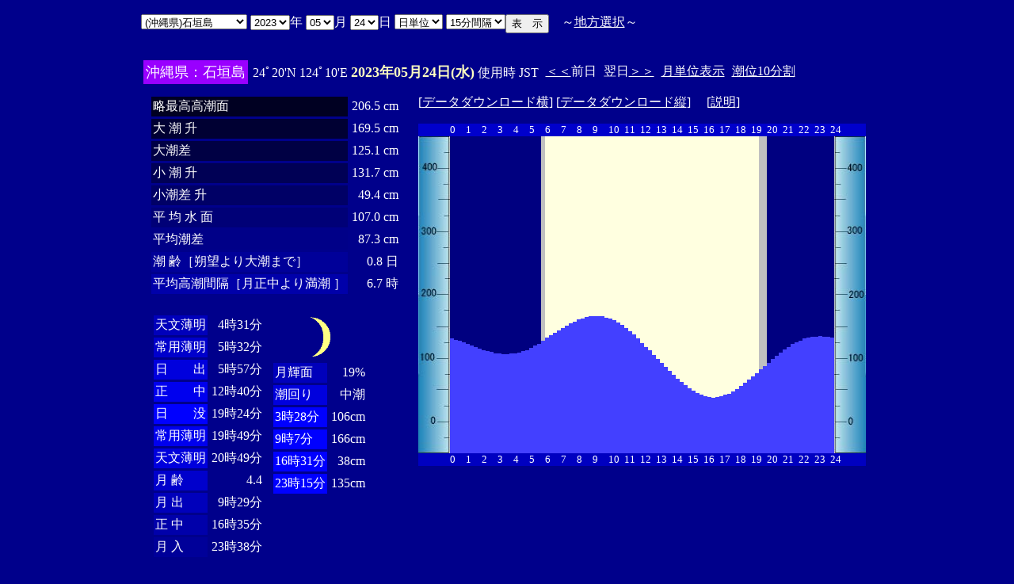

--- FILE ---
content_type: text/html
request_url: http://www2q.biglobe.ne.jp/~ooue_h-h/i/tide/s_tide.cgi?3&isigaki&0&15&47&2023&05&24
body_size: 16204
content:
<html>
<head><title></title></head>
<body bgcolor=#00008b text=#ffffff link=#ffffff vlink=#ffffff>
<center>
<TABLE BORDER="0" CELLPADDING="10" CELLSPACING="0">
<tr VALIGN="top"><td NOWRAP>
<TABLE BORDER="0" CELLPADDING="0" CELLSPACING="0">
<tr valign=top><td NOWRAP>
<FORM METHOD="POST" ACTION=s_tide.cgi>
<input type=hidden name=nnn value=3>
<SELECT NAME="basyo_st">
<OPTION VALUE=fukuoka>(������)�����@�@�@ 
<OPTION VALUE=hakatafu>(������)�����D 
<OPTION VALUE=takezaki>(���ꌧ)�|�蓇 
<OPTION VALUE=karatu>(���ꌧ)���� 
<OPTION VALUE=sasebo>(���茧)������ 
<OPTION VALUE=koise>(���茧)������ 
<OPTION VALUE=genbara>(���茧)�ތ� 
<OPTION VALUE=kunehama>(���茧)�v���l 
<OPTION VALUE=gonoura>(���茧)���m�Y 
<OPTION VALUE=saga>(���茧)���� 
<OPTION VALUE=sasuna>(���茧)���{�� 
<OPTION VALUE=sisie>(���茧)�u�X�� 
<OPTION VALUE=usifuka>(�F�{��)���[ 
<OPTION VALUE=kumamoto>(�F�{��)�F�{ 
<OPTION VALUE=sankaku>(�F�{��)�O�p 
<OPTION VALUE=minemata>(�F�{��)���� 
<OPTION VALUE=fukuro>(�F�{��)�܉Y 
<OPTION VALUE=ikenou>(�F�{��)�r�̉Y 
<OPTION VALUE=nagasu>(�F�{��)���F 
<OPTION VALUE=yasiro>(�F�{��)���� 
<OPTION VALUE=tomioka>(�F�{��)�x�� 
<OPTION VALUE=honto>(�F�{��)�{�n 
<OPTION VALUE=yaseto>(�F�{��)������ 
<OPTION VALUE=simoura>(�啪��)���Y 
<OPTION VALUE=takada>(�啪��)���c 
<OPTION VALUE=nisiooita>(�啪��)���啪 
<OPTION VALUE=nagasima>(�啪��)���� 
<OPTION VALUE=turuzaki>(�啪��)�ߍ� 
<OPTION VALUE=himesima>(�啪��)�P�� 
<OPTION VALUE=miyazaki>(�{�茧)�{�� 
<OPTION VALUE=hososima>(�{�茧)�ד� 
<OPTION VALUE=yutu>(�{�茧)���� 
<OPTION VALUE=kagosima>(��������)������ 
<OPTION VALUE=kutinaga>(��������)���i�� 
<OPTION VALUE=kawauti>(��������)��� 
<OPTION VALUE=makura>(��������)���� 
<OPTION VALUE=nase>(��������)���� 
<OPTION VALUE=isigaki SELECTED>(���ꌧ)�Ί_��
<OPTION VALUE=naha>(���ꌧ)�ߔe 
<OPTION VALUE=uoturi>(���ꌧ)���ޓ� 
<OPTION VALUE=zamami>(���ꌧ)���Ԗ� 
<OPTION VALUE=itoman>(���ꌧ)���� 
<OPTION VALUE=nisiomo>(���ꌧ)���\�� 
<OPTION VALUE=tokisiki>(���ꌧ)�n�Õ~ 
<OPTION VALUE=hatema>(���ꌧ)�g�Ɗ� 
<OPTION VALUE=yonakoku>(���ꌧ)�^�ߍ� 
</SELECT>
<SELECT NAME="nen_st">
<OPTION VALUE="2021">2021
<OPTION VALUE="2022">2022
<OPTION VALUE="2023" SELECTED>2023
<OPTION VALUE="2024">2024
<OPTION VALUE="2025">2025
<OPTION VALUE="2026">2026
<OPTION VALUE="2027">2027
<OPTION VALUE="2028">2028
<OPTION VALUE="2029">2029
<OPTION VALUE="2030">2030
<OPTION VALUE="2031">2031
<OPTION VALUE="2032">2032
<OPTION VALUE="2033">2033
<OPTION VALUE="2034">2034
<OPTION VALUE="2035">2035
<OPTION VALUE="2036">2036
<OPTION VALUE="2037">2037
<OPTION VALUE="2038">2038
<OPTION VALUE="2039">2039
<OPTION VALUE="2040">2040
<OPTION VALUE="2041">2041
</SELECT>�N
<SELECT NAME="gatu_st">
<OPTION VALUE="01">01
<OPTION VALUE="02">02
<OPTION VALUE="03">03
<OPTION VALUE="04">04
<OPTION VALUE="05" SELECTED>05
<OPTION VALUE="06">06
<OPTION VALUE="07">07
<OPTION VALUE="08">08
<OPTION VALUE="09">09
<OPTION VALUE="10">10
<OPTION VALUE="11">11
<OPTION VALUE="12">12
</SELECT>��
<SELECT NAME="niti_st">
<OPTION VALUE="01">01
<OPTION VALUE="02">02
<OPTION VALUE="03">03
<OPTION VALUE="04">04
<OPTION VALUE="05">05
<OPTION VALUE="06">06
<OPTION VALUE="07">07
<OPTION VALUE="08">08
<OPTION VALUE="09">09
<OPTION VALUE="10">10
<OPTION VALUE="11">11
<OPTION VALUE="12">12
<OPTION VALUE="13">13
<OPTION VALUE="14">14
<OPTION VALUE="15">15
<OPTION VALUE="16">16
<OPTION VALUE="17">17
<OPTION VALUE="18">18
<OPTION VALUE="19">19
<OPTION VALUE="20">20
<OPTION VALUE="21">21
<OPTION VALUE="22">22
<OPTION VALUE="23">23
<OPTION VALUE="24" SELECTED>24
<OPTION VALUE="25">25
<OPTION VALUE="26">26
<OPTION VALUE="27">27
<OPTION VALUE="28">28
<OPTION VALUE="29">29
<OPTION VALUE="30">30
<OPTION VALUE="31">31
</SELECT>��
<SELECT NAME="sflag">
<OPTION VALUE="0" SELECTED>���P��
<OPTION VALUE="1">�T�P��
</SELECT>
<SELECT NAME="itv">
<OPTION VALUE="1">1���Ԋu
<OPTION VALUE="2">2���Ԋu
<OPTION VALUE="3">3���Ԋu
<OPTION VALUE="4">4���Ԋu
<OPTION VALUE="5">5���Ԋu
<OPTION VALUE="6">6���Ԋu
<OPTION VALUE="10">10���Ԋu
<OPTION VALUE="12">12���Ԋu
<OPTION VALUE="15" SELECTED>15���Ԋu
<OPTION VALUE="20">20���Ԋu
</SELECT>
</td><td NOWRAP>
<INPUT TYPE="submit" VALUE="�\�@��">
</td></FORM><td NOWRAP>
�@�`<A HREF="tide_s.html">�n���I��</A>�`
</td></tr></TABLE><br>
<TABLE BORDER=0 CELLSPACING=3 CELLPADDING=3>
<TR><Td bgcolor=#9900ff><FONT color=ffffff SIZE=4>
���ꌧ�F�Ί_��</FONT></Td><Td>
24�20'N 124�10'E 
<font size=4 color=ffffc0><b>2023�N05��24��(��)</b></font>
�g�p�� JST<br>
<td><A HREF="s_tide.cgi?3&isigaki&0&15&47&2023&05&23">����</A>�O��</td>
<td>����<A HREF="s_tide.cgi?3&isigaki&0&15&47&2023&05&25">����</A></td>
<td><A HREF="st_tide.cgi?3&isigaki&0&15&47&2023&05&24">���P�ʕ\��</A></td>
<td><A HREF="../../tide/s_tide.cgi?3&isigaki&0&15&47&2023&05&24">����10����</A></td>
</td></tr></table>
<TABLE BORDER="0" CELLPADDING="10" CELLSPACING="0">
<tr VALIGN="top"><td>
<TABLE BORDER="0" CELLPADDING="2" CELLSPACING="3">
<tr><td bgcolor=#000022 NOWRAP>���ō�������</td><td align="right" NOWRAP>206.5 cm</td></tr>
<tr><td bgcolor=#000033 NOWRAP>��   ��   ��</td><td align="right" NOWRAP>169.5 cm</td></tr>
<tr><td bgcolor=#000044 NOWRAP>�咪��</td><td align="right" NOWRAP>125.1 cm</td></tr>
<tr><td bgcolor=#000055 NOWRAP>��   ��   ��</td><td align="right" NOWRAP>131.7 cm</td></tr>
<tr><td bgcolor=#000066 NOWRAP>������   ��</td><td align="right" NOWRAP>49.4 cm</td></tr>
<tr><td bgcolor=#000077 NOWRAP>�� ��  �� ��</td><td align="right" NOWRAP>107.0 cm</td></tr>
<tr><td bgcolor=#000088 NOWRAP>���ϒ���</td><td align="right" NOWRAP>87.3 cm</td></tr>
<tr><td bgcolor=#000099 NOWRAP>��        ��m��]���咪�܂Łn</td><td align="right" NOWRAP>0.8 ��</td></tr>
<tr><td bgcolor=#0000aa NOWRAP>���ύ����Ԋu�m��������薞�� �n</td><td align="right" NOWRAP>6.7 ��</td></tr>
</TABLE><br>
<TABLE BORDER="0" CELLPADDING="3" CELLSPACING="0">
<tr valign=top><td>
<TABLE BORDER="0" CELLPADDING="2" CELLSPACING="3">
<tr><td bgcolor=#0000bb NOWRAP>�V������</td><td align="right" NOWRAP>4��31��</td></tr>
<tr><td bgcolor=#0000cc NOWRAP>��p����</td><td align="right" NOWRAP>5��32��</td></tr>
<tr><td bgcolor=#0000dd NOWRAP>���@�@�o</td><td align="right" NOWRAP>5��57��</td></tr>
<tr><td bgcolor=#0000ee NOWRAP>���@�@��</td><td align="right" NOWRAP>12��40��</td></tr>
<tr><td bgcolor=#0000ff NOWRAP>���@�@�v</td><td align="right" NOWRAP>19��24��</td></tr>
<tr><td bgcolor=#0000ee NOWRAP>��p����</td><td align="right" NOWRAP>19��49��</td></tr>
<tr><td bgcolor=#0000dd NOWRAP>�V������</td><td align="right" NOWRAP>20��49��</td></tr>
<tr><td bgcolor=#0000cc NOWRAP>��  ��</td><td align="right" NOWRAP>4.4</td></tr>
<tr><td bgcolor=#0000bb NOWRAP>��  �o</td><td align="right" NOWRAP>9��29��</td></tr>
<tr><td bgcolor=#0000aa NOWRAP>��  ��</td><td align="right" NOWRAP>16��35��</td></tr>
<tr><td bgcolor=#000099 NOWRAP>��  ��</td><td align="right" NOWRAP>23��38��</td></tr>
</TABLE>
</td><td align="center">
<TABLE BORDER="0" CELLPADDING="0" CELLSPACING="0">
<tr><td align="left" NOWRAP><IMG SRC=r_20.gif width=60 height=60></td></tr>
</TABLE>
<TABLE BORDER="0" CELLPADDING="2" CELLSPACING="3">
<tr><td bgcolor=#0000bb NOWRAP>���P��</td><td align="right" NOWRAP>19%</td></tr>
<tr><td bgcolor=#0000dd>�����</td><td align="right" NOWRAP>����</td></tr>
<tr><td  bgcolor=#0000ff NOWRAP>3��28��</td><td align="right" NOWRAP>106cm</td></tr>
<tr><td  bgcolor=#0000ff NOWRAP>9��7��</td><td align="right" NOWRAP>166cm</td></tr>
<tr><td  bgcolor=#0000ff NOWRAP>16��31��</td><td align="right" NOWRAP>38cm</td></tr>
<tr><td  bgcolor=#0000ff NOWRAP>23��15��</td><td align="right" NOWRAP>135cm</td></tr>
</TABLE>
</td></tr></TABLE>
</td><td>
[<A HREF=tide_data_xx_27.txt>�f�[�^�_�E�����[�h��</A>]
[<A HREF=tide_data_yy_27.txt>�f�[�^�_�E�����[�h�c</A>]
�@[<A HREF=tide_data.txt>����</A>]<p>
<TABLE BORDER="0" CELLPADDING="0" CELLSPACING="0">
<tr bgcolor=0000cc VALIGN="bottom"><td></td>
<td COLSPAN=4><font size=2>0</font></td>
<td COLSPAN=4><font size=2>1</font></td>
<td COLSPAN=4><font size=2>2</font></td>
<td COLSPAN=4><font size=2>3</font></td>
<td COLSPAN=4><font size=2>4</font></td>
<td COLSPAN=4><font size=2>5</font></td>
<td COLSPAN=4><font size=2>6</font></td>
<td COLSPAN=4><font size=2>7</font></td>
<td COLSPAN=4><font size=2>8</font></td>
<td COLSPAN=4><font size=2>9</font></td>
<td COLSPAN=4><font size=2>10</font></td>
<td COLSPAN=4><font size=2>11</font></td>
<td COLSPAN=4><font size=2>12</font></td>
<td COLSPAN=4><font size=2>13</font></td>
<td COLSPAN=4><font size=2>14</font></td>
<td COLSPAN=4><font size=2>15</font></td>
<td COLSPAN=4><font size=2>16</font></td>
<td COLSPAN=4><font size=2>17</font></td>
<td COLSPAN=4><font size=2>18</font></td>
<td COLSPAN=4><font size=2>19</font></td>
<td COLSPAN=4><font size=2>20</font></td>
<td COLSPAN=4><font size=2>21</font></td>
<td COLSPAN=4><font size=2>22</font></td>
<td COLSPAN=4><font size=2>23</font></td>
<td COLSPAN=3><font size=2>24</font></td>
</tr>
<tr bgcolor=ffffe0 VALIGN="bottom"><td><IMG SRC="1l_450.jpg" width="40" height=400></td>
<td bgcolor=000080><IMG SRC="test.jpg" width="5" height=144.8></td>
<td bgcolor=000080><IMG SRC="test.jpg" width="5" height=143.2></td>
<td bgcolor=000080><IMG SRC="test.jpg" width="5" height=141.6></td>
<td bgcolor=000080><IMG SRC="test.jpg" width="5" height=140></td>
<td bgcolor=000080><IMG SRC="test.jpg" width="5" height=137.6></td>
<td bgcolor=000080><IMG SRC="test.jpg" width="5" height=136></td>
<td bgcolor=000080><IMG SRC="test.jpg" width="5" height=134.4></td>
<td bgcolor=000080><IMG SRC="test.jpg" width="5" height=132></td>
<td bgcolor=000080><IMG SRC="test.jpg" width="5" height=130.4></td>
<td bgcolor=000080><IMG SRC="test.jpg" width="5" height=128.8></td>
<td bgcolor=000080><IMG SRC="test.jpg" width="5" height=128></td>
<td bgcolor=000080><IMG SRC="test.jpg" width="5" height=126.4></td>
<td bgcolor=000080><IMG SRC="test.jpg" width="5" height=125.6></td>
<td bgcolor=000080><IMG SRC="test.jpg" width="5" height=124.8></td>
<td bgcolor=000080><IMG SRC="test.jpg" width="5" height=124.8></td>
<td bgcolor=000080><IMG SRC="test.jpg" width="5" height=125.6></td>
<td bgcolor=000080><IMG SRC="test.jpg" width="5" height=125.6></td>
<td bgcolor=000080><IMG SRC="test.jpg" width="5" height=127.2></td>
<td bgcolor=000080><IMG SRC="test.jpg" width="5" height=128.8></td>
<td bgcolor=000080><IMG SRC="test.jpg" width="5" height=130.4></td>
<td bgcolor=000080><IMG SRC="test.jpg" width="5" height=132.8></td>
<td bgcolor=000080><IMG SRC="test.jpg" width="5" height=136></td>
<td bgcolor=000080><IMG SRC="test.jpg" width="5" height=138.4></td>
<td bgcolor=c0c0c0><IMG SRC="test.jpg" width="5" height=141.6></td>
<td><IMG SRC="test.jpg" width="5" height=145.6></td>
<td><IMG SRC="test.jpg" width="5" height=148.8></td>
<td><IMG SRC="test.jpg" width="5" height=152></td>
<td><IMG SRC="test.jpg" width="5" height=155.2></td>
<td><IMG SRC="test.jpg" width="5" height=158.4></td>
<td><IMG SRC="test.jpg" width="5" height=160.8></td>
<td><IMG SRC="test.jpg" width="5" height=164></td>
<td><IMG SRC="test.jpg" width="5" height=166.4></td>
<td><IMG SRC="test.jpg" width="5" height=168.8></td>
<td><IMG SRC="test.jpg" width="5" height=170.4></td>
<td><IMG SRC="test.jpg" width="5" height=172></td>
<td><IMG SRC="test.jpg" width="5" height=172.8></td>
<td><IMG SRC="test.jpg" width="5" height=172.8></td>
<td><IMG SRC="test.jpg" width="5" height=172.8></td>
<td><IMG SRC="test.jpg" width="5" height=172.8></td>
<td><IMG SRC="test.jpg" width="5" height=171.2></td>
<td><IMG SRC="test.jpg" width="5" height=169.6></td>
<td><IMG SRC="test.jpg" width="5" height=168></td>
<td><IMG SRC="test.jpg" width="5" height=164.8></td>
<td><IMG SRC="test.jpg" width="5" height=161.6></td>
<td><IMG SRC="test.jpg" width="5" height=157.6></td>
<td><IMG SRC="test.jpg" width="5" height=153.6></td>
<td><IMG SRC="test.jpg" width="5" height=149.6></td>
<td><IMG SRC="test.jpg" width="5" height=144.8></td>
<td><IMG SRC="test.jpg" width="5" height=139.2></td>
<td><IMG SRC="test.jpg" width="5" height=134.4></td>
<td><IMG SRC="test.jpg" width="5" height=129.6></td>
<td><IMG SRC="test.jpg" width="5" height=124></td>
<td><IMG SRC="test.jpg" width="5" height=119.2></td>
<td><IMG SRC="test.jpg" width="5" height=113.6></td>
<td><IMG SRC="test.jpg" width="5" height=108.8></td>
<td><IMG SRC="test.jpg" width="5" height=104></td>
<td><IMG SRC="test.jpg" width="5" height=99.2></td>
<td><IMG SRC="test.jpg" width="5" height=94.4></td>
<td><IMG SRC="test.jpg" width="5" height=90.4></td>
<td><IMG SRC="test.jpg" width="5" height=85.6></td>
<td><IMG SRC="test.jpg" width="5" height=82.4></td>
<td><IMG SRC="test.jpg" width="5" height=79.2></td>
<td><IMG SRC="test.jpg" width="5" height=76></td>
<td><IMG SRC="test.jpg" width="5" height=73.6></td>
<td><IMG SRC="test.jpg" width="5" height=72></td>
<td><IMG SRC="test.jpg" width="5" height=71.2></td>
<td><IMG SRC="test.jpg" width="5" height=70.4></td>
<td><IMG SRC="test.jpg" width="5" height=71.2></td>
<td><IMG SRC="test.jpg" width="5" height=72></td>
<td><IMG SRC="test.jpg" width="5" height=73.6></td>
<td><IMG SRC="test.jpg" width="5" height=75.2></td>
<td><IMG SRC="test.jpg" width="5" height=78.4></td>
<td><IMG SRC="test.jpg" width="5" height=80.8></td>
<td><IMG SRC="test.jpg" width="5" height=84.8></td>
<td><IMG SRC="test.jpg" width="5" height=88.8></td>
<td><IMG SRC="test.jpg" width="5" height=92.8></td>
<td><IMG SRC="test.jpg" width="5" height=96.8></td>
<td><IMG SRC="test.jpg" width="5" height=100.8></td>
<td bgcolor=c0c0c0><IMG SRC="test.jpg" width="5" height=105.6></td>
<td bgcolor=c0c0c0><IMG SRC="test.jpg" width="5" height=110.4></td>
<td bgcolor=000080><IMG SRC="test.jpg" width="5" height=114.4></td>
<td bgcolor=000080><IMG SRC="test.jpg" width="5" height=119.2></td>
<td bgcolor=000080><IMG SRC="test.jpg" width="5" height=123.2></td>
<td bgcolor=000080><IMG SRC="test.jpg" width="5" height=127.2></td>
<td bgcolor=000080><IMG SRC="test.jpg" width="5" height=131.2></td>
<td bgcolor=000080><IMG SRC="test.jpg" width="5" height=134.4></td>
<td bgcolor=000080><IMG SRC="test.jpg" width="5" height=137.6></td>
<td bgcolor=000080><IMG SRC="test.jpg" width="5" height=140></td>
<td bgcolor=000080><IMG SRC="test.jpg" width="5" height=142.4></td>
<td bgcolor=000080><IMG SRC="test.jpg" width="5" height=144.8></td>
<td bgcolor=000080><IMG SRC="test.jpg" width="5" height=145.6></td>
<td bgcolor=000080><IMG SRC="test.jpg" width="5" height=147.2></td>
<td bgcolor=000080><IMG SRC="test.jpg" width="5" height=147.2></td>
<td bgcolor=000080><IMG SRC="test.jpg" width="5" height=148></td>
<td bgcolor=000080><IMG SRC="test.jpg" width="5" height=147.2></td>
<td bgcolor=000080><IMG SRC="test.jpg" width="5" height=147.2></td>
<td bgcolor=000080><IMG SRC="test.jpg" width="5" height=146.4></td>
<td><IMG SRC="1r_450.jpg" width="40" height=400></td>
</tr>
<tr bgcolor=00000cc VALIGN="bottom"><td></td>
<td COLSPAN=4><font size=2>0</font></td>
<td COLSPAN=4><font size=2>1</font></td>
<td COLSPAN=4><font size=2>2</font></td>
<td COLSPAN=4><font size=2>3</font></td>
<td COLSPAN=4><font size=2>4</font></td>
<td COLSPAN=4><font size=2>5</font></td>
<td COLSPAN=4><font size=2>6</font></td>
<td COLSPAN=4><font size=2>7</font></td>
<td COLSPAN=4><font size=2>8</font></td>
<td COLSPAN=4><font size=2>9</font></td>
<td COLSPAN=4><font size=2>10</font></td>
<td COLSPAN=4><font size=2>11</font></td>
<td COLSPAN=4><font size=2>12</font></td>
<td COLSPAN=4><font size=2>13</font></td>
<td COLSPAN=4><font size=2>14</font></td>
<td COLSPAN=4><font size=2>15</font></td>
<td COLSPAN=4><font size=2>16</font></td>
<td COLSPAN=4><font size=2>17</font></td>
<td COLSPAN=4><font size=2>18</font></td>
<td COLSPAN=4><font size=2>19</font></td>
<td COLSPAN=4><font size=2>20</font></td>
<td COLSPAN=4><font size=2>21</font></td>
<td COLSPAN=4><font size=2>22</font></td>
<td COLSPAN=4><font size=2>23</font></td>
<td COLSPAN=3><font size=2>24</font></td>
</tr>
</TABLE>
</td></tr></TABLE>
�����ł̏��́A�q�C�̗p�ɋ�������̂ł͂���܂���B�q�C�ɂ͕K���C��ۈ������H�����s�̒������g�p���Ă��������B<br>
�e�`�̒������a�萔�́A�C��ۈ������H�����ЂV�S�Q���u���{���ݒ������a�萔�v�����S�N�Q�����s��蕡���������̂ł��B<p>
</td></tr></TABLE>
<p></center>
</body></html>
